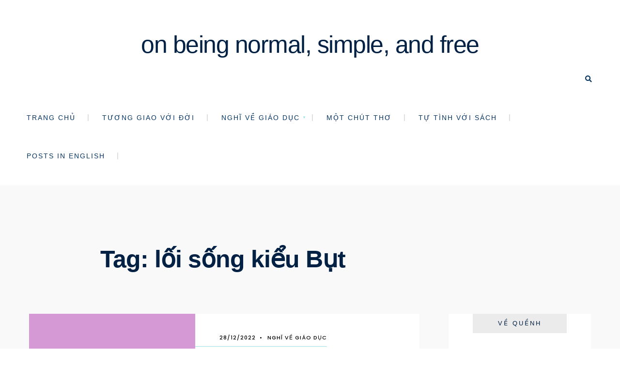

--- FILE ---
content_type: text/html; charset=UTF-8
request_url: https://donhuquenh.com/tag/loi-song-kieu-but/
body_size: 14007
content:
<!DOCTYPE html>
<html lang="en-US">
<head><meta charset="UTF-8">

<!-- Set the viewport width to device width for mobile -->
<meta name="viewport" content="width=device-width, initial-scale=1, maximum-scale=1" />

<link rel="pingback" href="https://donhuquenh.com/xmlrpc.php" />

<title>lối sống kiểu Bụt &#8211; on being normal, simple, and free</title>
<meta name='robots' content='max-image-preview:large' />
<link rel='dns-prefetch' href='//fonts.googleapis.com' />
<link rel='preconnect' href='https://fonts.gstatic.com' crossorigin />
<link rel="alternate" type="application/rss+xml" title="on being normal, simple, and free &raquo; Feed" href="https://donhuquenh.com/feed/" />
<link rel="alternate" type="application/rss+xml" title="on being normal, simple, and free &raquo; Comments Feed" href="https://donhuquenh.com/comments/feed/" />
<link rel="alternate" type="application/rss+xml" title="on being normal, simple, and free &raquo; lối sống kiểu Bụt Tag Feed" href="https://donhuquenh.com/tag/loi-song-kieu-but/feed/" />
<style id='wp-img-auto-sizes-contain-inline-css' type='text/css'>
img:is([sizes=auto i],[sizes^="auto," i]){contain-intrinsic-size:3000px 1500px}
/*# sourceURL=wp-img-auto-sizes-contain-inline-css */
</style>
<style id='wp-emoji-styles-inline-css' type='text/css'>

	img.wp-smiley, img.emoji {
		display: inline !important;
		border: none !important;
		box-shadow: none !important;
		height: 1em !important;
		width: 1em !important;
		margin: 0 0.07em !important;
		vertical-align: -0.1em !important;
		background: none !important;
		padding: 0 !important;
	}
/*# sourceURL=wp-emoji-styles-inline-css */
</style>
<style id='wp-block-library-inline-css' type='text/css'>
:root{--wp-block-synced-color:#7a00df;--wp-block-synced-color--rgb:122,0,223;--wp-bound-block-color:var(--wp-block-synced-color);--wp-editor-canvas-background:#ddd;--wp-admin-theme-color:#007cba;--wp-admin-theme-color--rgb:0,124,186;--wp-admin-theme-color-darker-10:#006ba1;--wp-admin-theme-color-darker-10--rgb:0,107,160.5;--wp-admin-theme-color-darker-20:#005a87;--wp-admin-theme-color-darker-20--rgb:0,90,135;--wp-admin-border-width-focus:2px}@media (min-resolution:192dpi){:root{--wp-admin-border-width-focus:1.5px}}.wp-element-button{cursor:pointer}:root .has-very-light-gray-background-color{background-color:#eee}:root .has-very-dark-gray-background-color{background-color:#313131}:root .has-very-light-gray-color{color:#eee}:root .has-very-dark-gray-color{color:#313131}:root .has-vivid-green-cyan-to-vivid-cyan-blue-gradient-background{background:linear-gradient(135deg,#00d084,#0693e3)}:root .has-purple-crush-gradient-background{background:linear-gradient(135deg,#34e2e4,#4721fb 50%,#ab1dfe)}:root .has-hazy-dawn-gradient-background{background:linear-gradient(135deg,#faaca8,#dad0ec)}:root .has-subdued-olive-gradient-background{background:linear-gradient(135deg,#fafae1,#67a671)}:root .has-atomic-cream-gradient-background{background:linear-gradient(135deg,#fdd79a,#004a59)}:root .has-nightshade-gradient-background{background:linear-gradient(135deg,#330968,#31cdcf)}:root .has-midnight-gradient-background{background:linear-gradient(135deg,#020381,#2874fc)}:root{--wp--preset--font-size--normal:16px;--wp--preset--font-size--huge:42px}.has-regular-font-size{font-size:1em}.has-larger-font-size{font-size:2.625em}.has-normal-font-size{font-size:var(--wp--preset--font-size--normal)}.has-huge-font-size{font-size:var(--wp--preset--font-size--huge)}.has-text-align-center{text-align:center}.has-text-align-left{text-align:left}.has-text-align-right{text-align:right}.has-fit-text{white-space:nowrap!important}#end-resizable-editor-section{display:none}.aligncenter{clear:both}.items-justified-left{justify-content:flex-start}.items-justified-center{justify-content:center}.items-justified-right{justify-content:flex-end}.items-justified-space-between{justify-content:space-between}.screen-reader-text{border:0;clip-path:inset(50%);height:1px;margin:-1px;overflow:hidden;padding:0;position:absolute;width:1px;word-wrap:normal!important}.screen-reader-text:focus{background-color:#ddd;clip-path:none;color:#444;display:block;font-size:1em;height:auto;left:5px;line-height:normal;padding:15px 23px 14px;text-decoration:none;top:5px;width:auto;z-index:100000}html :where(.has-border-color){border-style:solid}html :where([style*=border-top-color]){border-top-style:solid}html :where([style*=border-right-color]){border-right-style:solid}html :where([style*=border-bottom-color]){border-bottom-style:solid}html :where([style*=border-left-color]){border-left-style:solid}html :where([style*=border-width]){border-style:solid}html :where([style*=border-top-width]){border-top-style:solid}html :where([style*=border-right-width]){border-right-style:solid}html :where([style*=border-bottom-width]){border-bottom-style:solid}html :where([style*=border-left-width]){border-left-style:solid}html :where(img[class*=wp-image-]){height:auto;max-width:100%}:where(figure){margin:0 0 1em}html :where(.is-position-sticky){--wp-admin--admin-bar--position-offset:var(--wp-admin--admin-bar--height,0px)}@media screen and (max-width:600px){html :where(.is-position-sticky){--wp-admin--admin-bar--position-offset:0px}}

/*# sourceURL=wp-block-library-inline-css */
</style><style id='wp-block-list-inline-css' type='text/css'>
ol,ul{box-sizing:border-box}:root :where(.wp-block-list.has-background){padding:1.25em 2.375em}
/*# sourceURL=https://donhuquenh.com/wp-includes/blocks/list/style.min.css */
</style>
<style id='wp-block-paragraph-inline-css' type='text/css'>
.is-small-text{font-size:.875em}.is-regular-text{font-size:1em}.is-large-text{font-size:2.25em}.is-larger-text{font-size:3em}.has-drop-cap:not(:focus):first-letter{float:left;font-size:8.4em;font-style:normal;font-weight:100;line-height:.68;margin:.05em .1em 0 0;text-transform:uppercase}body.rtl .has-drop-cap:not(:focus):first-letter{float:none;margin-left:.1em}p.has-drop-cap.has-background{overflow:hidden}:root :where(p.has-background){padding:1.25em 2.375em}:where(p.has-text-color:not(.has-link-color)) a{color:inherit}p.has-text-align-left[style*="writing-mode:vertical-lr"],p.has-text-align-right[style*="writing-mode:vertical-rl"]{rotate:180deg}
/*# sourceURL=https://donhuquenh.com/wp-includes/blocks/paragraph/style.min.css */
</style>
<style id='global-styles-inline-css' type='text/css'>
:root{--wp--preset--aspect-ratio--square: 1;--wp--preset--aspect-ratio--4-3: 4/3;--wp--preset--aspect-ratio--3-4: 3/4;--wp--preset--aspect-ratio--3-2: 3/2;--wp--preset--aspect-ratio--2-3: 2/3;--wp--preset--aspect-ratio--16-9: 16/9;--wp--preset--aspect-ratio--9-16: 9/16;--wp--preset--color--black: #000000;--wp--preset--color--cyan-bluish-gray: #abb8c3;--wp--preset--color--white: #ffffff;--wp--preset--color--pale-pink: #f78da7;--wp--preset--color--vivid-red: #cf2e2e;--wp--preset--color--luminous-vivid-orange: #ff6900;--wp--preset--color--luminous-vivid-amber: #fcb900;--wp--preset--color--light-green-cyan: #7bdcb5;--wp--preset--color--vivid-green-cyan: #00d084;--wp--preset--color--pale-cyan-blue: #8ed1fc;--wp--preset--color--vivid-cyan-blue: #0693e3;--wp--preset--color--vivid-purple: #9b51e0;--wp--preset--gradient--vivid-cyan-blue-to-vivid-purple: linear-gradient(135deg,rgb(6,147,227) 0%,rgb(155,81,224) 100%);--wp--preset--gradient--light-green-cyan-to-vivid-green-cyan: linear-gradient(135deg,rgb(122,220,180) 0%,rgb(0,208,130) 100%);--wp--preset--gradient--luminous-vivid-amber-to-luminous-vivid-orange: linear-gradient(135deg,rgb(252,185,0) 0%,rgb(255,105,0) 100%);--wp--preset--gradient--luminous-vivid-orange-to-vivid-red: linear-gradient(135deg,rgb(255,105,0) 0%,rgb(207,46,46) 100%);--wp--preset--gradient--very-light-gray-to-cyan-bluish-gray: linear-gradient(135deg,rgb(238,238,238) 0%,rgb(169,184,195) 100%);--wp--preset--gradient--cool-to-warm-spectrum: linear-gradient(135deg,rgb(74,234,220) 0%,rgb(151,120,209) 20%,rgb(207,42,186) 40%,rgb(238,44,130) 60%,rgb(251,105,98) 80%,rgb(254,248,76) 100%);--wp--preset--gradient--blush-light-purple: linear-gradient(135deg,rgb(255,206,236) 0%,rgb(152,150,240) 100%);--wp--preset--gradient--blush-bordeaux: linear-gradient(135deg,rgb(254,205,165) 0%,rgb(254,45,45) 50%,rgb(107,0,62) 100%);--wp--preset--gradient--luminous-dusk: linear-gradient(135deg,rgb(255,203,112) 0%,rgb(199,81,192) 50%,rgb(65,88,208) 100%);--wp--preset--gradient--pale-ocean: linear-gradient(135deg,rgb(255,245,203) 0%,rgb(182,227,212) 50%,rgb(51,167,181) 100%);--wp--preset--gradient--electric-grass: linear-gradient(135deg,rgb(202,248,128) 0%,rgb(113,206,126) 100%);--wp--preset--gradient--midnight: linear-gradient(135deg,rgb(2,3,129) 0%,rgb(40,116,252) 100%);--wp--preset--font-size--small: 13px;--wp--preset--font-size--medium: 20px;--wp--preset--font-size--large: 36px;--wp--preset--font-size--x-large: 42px;--wp--preset--spacing--20: 0.44rem;--wp--preset--spacing--30: 0.67rem;--wp--preset--spacing--40: 1rem;--wp--preset--spacing--50: 1.5rem;--wp--preset--spacing--60: 2.25rem;--wp--preset--spacing--70: 3.38rem;--wp--preset--spacing--80: 5.06rem;--wp--preset--shadow--natural: 6px 6px 9px rgba(0, 0, 0, 0.2);--wp--preset--shadow--deep: 12px 12px 50px rgba(0, 0, 0, 0.4);--wp--preset--shadow--sharp: 6px 6px 0px rgba(0, 0, 0, 0.2);--wp--preset--shadow--outlined: 6px 6px 0px -3px rgb(255, 255, 255), 6px 6px rgb(0, 0, 0);--wp--preset--shadow--crisp: 6px 6px 0px rgb(0, 0, 0);}:where(.is-layout-flex){gap: 0.5em;}:where(.is-layout-grid){gap: 0.5em;}body .is-layout-flex{display: flex;}.is-layout-flex{flex-wrap: wrap;align-items: center;}.is-layout-flex > :is(*, div){margin: 0;}body .is-layout-grid{display: grid;}.is-layout-grid > :is(*, div){margin: 0;}:where(.wp-block-columns.is-layout-flex){gap: 2em;}:where(.wp-block-columns.is-layout-grid){gap: 2em;}:where(.wp-block-post-template.is-layout-flex){gap: 1.25em;}:where(.wp-block-post-template.is-layout-grid){gap: 1.25em;}.has-black-color{color: var(--wp--preset--color--black) !important;}.has-cyan-bluish-gray-color{color: var(--wp--preset--color--cyan-bluish-gray) !important;}.has-white-color{color: var(--wp--preset--color--white) !important;}.has-pale-pink-color{color: var(--wp--preset--color--pale-pink) !important;}.has-vivid-red-color{color: var(--wp--preset--color--vivid-red) !important;}.has-luminous-vivid-orange-color{color: var(--wp--preset--color--luminous-vivid-orange) !important;}.has-luminous-vivid-amber-color{color: var(--wp--preset--color--luminous-vivid-amber) !important;}.has-light-green-cyan-color{color: var(--wp--preset--color--light-green-cyan) !important;}.has-vivid-green-cyan-color{color: var(--wp--preset--color--vivid-green-cyan) !important;}.has-pale-cyan-blue-color{color: var(--wp--preset--color--pale-cyan-blue) !important;}.has-vivid-cyan-blue-color{color: var(--wp--preset--color--vivid-cyan-blue) !important;}.has-vivid-purple-color{color: var(--wp--preset--color--vivid-purple) !important;}.has-black-background-color{background-color: var(--wp--preset--color--black) !important;}.has-cyan-bluish-gray-background-color{background-color: var(--wp--preset--color--cyan-bluish-gray) !important;}.has-white-background-color{background-color: var(--wp--preset--color--white) !important;}.has-pale-pink-background-color{background-color: var(--wp--preset--color--pale-pink) !important;}.has-vivid-red-background-color{background-color: var(--wp--preset--color--vivid-red) !important;}.has-luminous-vivid-orange-background-color{background-color: var(--wp--preset--color--luminous-vivid-orange) !important;}.has-luminous-vivid-amber-background-color{background-color: var(--wp--preset--color--luminous-vivid-amber) !important;}.has-light-green-cyan-background-color{background-color: var(--wp--preset--color--light-green-cyan) !important;}.has-vivid-green-cyan-background-color{background-color: var(--wp--preset--color--vivid-green-cyan) !important;}.has-pale-cyan-blue-background-color{background-color: var(--wp--preset--color--pale-cyan-blue) !important;}.has-vivid-cyan-blue-background-color{background-color: var(--wp--preset--color--vivid-cyan-blue) !important;}.has-vivid-purple-background-color{background-color: var(--wp--preset--color--vivid-purple) !important;}.has-black-border-color{border-color: var(--wp--preset--color--black) !important;}.has-cyan-bluish-gray-border-color{border-color: var(--wp--preset--color--cyan-bluish-gray) !important;}.has-white-border-color{border-color: var(--wp--preset--color--white) !important;}.has-pale-pink-border-color{border-color: var(--wp--preset--color--pale-pink) !important;}.has-vivid-red-border-color{border-color: var(--wp--preset--color--vivid-red) !important;}.has-luminous-vivid-orange-border-color{border-color: var(--wp--preset--color--luminous-vivid-orange) !important;}.has-luminous-vivid-amber-border-color{border-color: var(--wp--preset--color--luminous-vivid-amber) !important;}.has-light-green-cyan-border-color{border-color: var(--wp--preset--color--light-green-cyan) !important;}.has-vivid-green-cyan-border-color{border-color: var(--wp--preset--color--vivid-green-cyan) !important;}.has-pale-cyan-blue-border-color{border-color: var(--wp--preset--color--pale-cyan-blue) !important;}.has-vivid-cyan-blue-border-color{border-color: var(--wp--preset--color--vivid-cyan-blue) !important;}.has-vivid-purple-border-color{border-color: var(--wp--preset--color--vivid-purple) !important;}.has-vivid-cyan-blue-to-vivid-purple-gradient-background{background: var(--wp--preset--gradient--vivid-cyan-blue-to-vivid-purple) !important;}.has-light-green-cyan-to-vivid-green-cyan-gradient-background{background: var(--wp--preset--gradient--light-green-cyan-to-vivid-green-cyan) !important;}.has-luminous-vivid-amber-to-luminous-vivid-orange-gradient-background{background: var(--wp--preset--gradient--luminous-vivid-amber-to-luminous-vivid-orange) !important;}.has-luminous-vivid-orange-to-vivid-red-gradient-background{background: var(--wp--preset--gradient--luminous-vivid-orange-to-vivid-red) !important;}.has-very-light-gray-to-cyan-bluish-gray-gradient-background{background: var(--wp--preset--gradient--very-light-gray-to-cyan-bluish-gray) !important;}.has-cool-to-warm-spectrum-gradient-background{background: var(--wp--preset--gradient--cool-to-warm-spectrum) !important;}.has-blush-light-purple-gradient-background{background: var(--wp--preset--gradient--blush-light-purple) !important;}.has-blush-bordeaux-gradient-background{background: var(--wp--preset--gradient--blush-bordeaux) !important;}.has-luminous-dusk-gradient-background{background: var(--wp--preset--gradient--luminous-dusk) !important;}.has-pale-ocean-gradient-background{background: var(--wp--preset--gradient--pale-ocean) !important;}.has-electric-grass-gradient-background{background: var(--wp--preset--gradient--electric-grass) !important;}.has-midnight-gradient-background{background: var(--wp--preset--gradient--midnight) !important;}.has-small-font-size{font-size: var(--wp--preset--font-size--small) !important;}.has-medium-font-size{font-size: var(--wp--preset--font-size--medium) !important;}.has-large-font-size{font-size: var(--wp--preset--font-size--large) !important;}.has-x-large-font-size{font-size: var(--wp--preset--font-size--x-large) !important;}
/*# sourceURL=global-styles-inline-css */
</style>

<style id='classic-theme-styles-inline-css' type='text/css'>
/*! This file is auto-generated */
.wp-block-button__link{color:#fff;background-color:#32373c;border-radius:9999px;box-shadow:none;text-decoration:none;padding:calc(.667em + 2px) calc(1.333em + 2px);font-size:1.125em}.wp-block-file__button{background:#32373c;color:#fff;text-decoration:none}
/*# sourceURL=/wp-includes/css/classic-themes.min.css */
</style>
<link rel='stylesheet' id='redux-extendify-styles-css' href='https://donhuquenh.com/wp-content/plugins/redux-framework/redux-core/assets/css/extendify-utilities.css?ver=4.4.13' type='text/css' media='all' />
<link rel='stylesheet' id='dashicons-css' href='https://donhuquenh.com/wp-includes/css/dashicons.min.css?ver=6.9' type='text/css' media='all' />
<link rel='stylesheet' id='post-views-counter-frontend-css' href='https://donhuquenh.com/wp-content/plugins/post-views-counter/css/frontend.min.css?ver=1.4.4' type='text/css' media='all' />
<link rel='stylesheet' id='somerville-style-css' href='https://donhuquenh.com/wp-content/themes/somerville/style.css?ver=6.9' type='text/css' media='all' />
<link rel='stylesheet' id='fontawesome-css' href='https://donhuquenh.com/wp-content/themes/somerville/styles/fontawesome.css?ver=6.9' type='text/css' media='all' />
<link rel='stylesheet' id='somerville-mobile-css' href='https://donhuquenh.com/wp-content/themes/somerville/style-mobile.css?ver=6.9' type='text/css' media='all' />
<link rel="preload" as="style" href="https://fonts.googleapis.com/css?family=Poppins:400,500&#038;display=swap&#038;ver=1763833313" /><link rel="stylesheet" href="https://fonts.googleapis.com/css?family=Poppins:400,500&#038;display=swap&#038;ver=1763833313" media="print" onload="this.media='all'"><noscript><link rel="stylesheet" href="https://fonts.googleapis.com/css?family=Poppins:400,500&#038;display=swap&#038;ver=1763833313" /></noscript><script type="text/javascript" src="https://donhuquenh.com/wp-includes/js/jquery/jquery.min.js?ver=3.7.1" id="jquery-core-js"></script>
<script type="text/javascript" src="https://donhuquenh.com/wp-includes/js/jquery/jquery-migrate.min.js?ver=3.4.1" id="jquery-migrate-js"></script>
<link rel="https://api.w.org/" href="https://donhuquenh.com/wp-json/" /><link rel="alternate" title="JSON" type="application/json" href="https://donhuquenh.com/wp-json/wp/v2/tags/40" /><link rel="EditURI" type="application/rsd+xml" title="RSD" href="https://donhuquenh.com/xmlrpc.php?rsd" />
<meta name="generator" content="WordPress 6.9" />
<meta name="generator" content="Redux 4.4.13" /><!-- Global site tag (gtag.js) - Google Analytics -->
<script async src="https://www.googletagmanager.com/gtag/js?id=G-221H86GJRN"></script>
<script>
  window.dataLayer = window.dataLayer || [];
  function gtag(){dataLayer.push(arguments);}
  gtag('js', new Date());

  gtag('config', 'G-221H86GJRN');
</script>
<style type="text/css">.recentcomments a{display:inline !important;padding:0 !important;margin:0 !important;}</style><style type="text/css" id="custom-background-css">
body.custom-background { background-image: url("https://donhuquenh.com/wp-content/uploads/2021/07/Bếp-nhà-bà-ngoại-scaled.jpg"); background-position: left bottom; background-size: contain; background-repeat: no-repeat; background-attachment: fixed; }
</style>
	<style id="themnific_redux-dynamic-css" title="dynamic-css" class="redux-options-output">.wrapper{padding-right:0px;padding-bottom:70px;padding-left:0px;}body,input,button,textarea{font-family:Arial, Helvetica, sans-serif;font-weight:400;font-style:normal;color:#000b16;font-size:20px;}.wrapper_inn,.postbar{background-color:#f9f9f9;}.wrapper{background-color:#fff;}.ghost,.item_inn,.sidebar_item,#comments .navigation a,a.page-numbers,.page-link a span,.post-pagination>p a{background-color:#fff;}a:not(.wp-block-button__link){color:#002044;}a:not(.wp-block-button__link):hover{color:#ff7760;}a:not(.wp-block-button__link):active{color:#000;}.entry p a,.header_text a{color:#ff7760;}.entry p a,.header_text a{border-color:#ff7760;}.entry p a:hover,.header_text a:hover{background-color:#9de2ea;}.p-border,.sidebar_item li,.sidebar_item ul.menu li,.meta,.tagcloud a,.page-numbers,input,textarea,select,.page-link span,.post-pagination>p a{border-color:#eaeaea;}#sidebar,.post-pagination span{color:#053463;}.widgetable a{color:#002044;}#header{background-color:#fff;}.nav>li>a,.header_search a{font-family:Arial, Helvetica, sans-serif;font-weight:normal;font-style:normal;color:#053463;font-size:14px;}#header h1 a{color:#002044;}li.current-menu-item>a,.nav>li>a:hover,#titles a:hover,#header ul.social-menu a:hover{color:#ff7760;}.nav li ul{background-color:#ff7760;}.nav>li>ul:after{border-bottom-color:#ff7760;}.nav ul li>a,.nav ul li>a:hover{font-family:Poppins;font-weight:400;font-style:normal;color:#fff;font-size:13px;}.nav>li.special>a{background-color:#9de2ea;}.nav a i,.menu-item-has-children>a::after{color:#9de2ea;}.nav>li.special>a,.nav .special a i{color:#053463;}#titles{width:700px;}#titles,.header_fix{margin-top:60px;margin-bottom:10px;}#main-nav>li,.header_search{padding-top:5px;padding-bottom:30px;}#footer,#footer .searchform input.s{background-color:#fff;}#footer,#footer a,#footer h2,#footer h3,#footer .meta,#footer .meta a,#footer .searchform input.s{color:#002044;}#footer a:hover{color:#ff7760;}#footer,#footer .sidebar_item li,#copyright,#footer .tagcloud a,#footer .tp_recent_tweets ul li,#footer .p-border,#footer .searchform input.s,#footer input,.footer-icons ul.social-menu a{border-color:#efefef;}#header h1{font-family:Arial, Helvetica, sans-serif;font-weight:400;font-style:normal;color:#002044;font-size:50px;}h1.entry-title,h2 .maintitle{font-family:Arial, Helvetica, sans-serif;font-weight:700;font-style:normal;color:#002044;font-size:50px;}.item.mag1_post h2,.item.mag3_post h2,.item.mag4_post h2{font-family:Arial, Helvetica, sans-serif;font-weight:700;font-style:normal;color:#002044;font-size:28px;}.item h2,.item h3,.format-quote p.teaser{font-family:Arial, Helvetica, sans-serif;font-weight:700;font-style:normal;color:#002044;font-size:22px;}.show-menu,.tptn_posts_widget li::before,.tab-post h4,.tptn_title,.submit,.nav-previous a,.post-pagination,.mc4wp-form input,.woocommerce #respond input#submit, .woocommerce a.button,.woocommerce button.button, .woocommerce input.button,.tmnf_events_widget a,.post-nav-text{font-family:Arial, Helvetica, sans-serif;font-weight:normal;font-style:normal;color:#002044;font-size:14px;}h1{font-family:Arial, Helvetica, sans-serif;font-weight:normal;font-style:normal;color:#002044;font-size:42px;}h2{font-family:Arial, Helvetica, sans-serif;font-weight:normal;font-style:normal;color:#002044;font-size:32px;}h3{font-family:Arial, Helvetica, sans-serif;font-weight:normal;font-style:normal;color:#002044;font-size:26px;}h4,h3#reply-title,.entry blockquote{font-family:Arial, Helvetica, sans-serif;font-weight:normal;font-style:normal;color:#002044;font-size:20px;}h5,h6,cite,ul.social-menu a span,h2.block_title,a.mainbutton{font-family:Arial, Helvetica, sans-serif;font-weight:normal;font-style:normal;color:#002044;font-size:17px;}.meta,.meta a,.tptn_date{font-family:Poppins;line-height:18px;font-weight:500;font-style:normal;color:#000;font-size:11px;}a.searchSubmit,.sticky:after,.ribbon,.post_pagination_inn,h2.block_title,.format-quote .item_inn,.woocommerce #respond input#submit,.woocommerce a.button,.woocommerce button.button.alt,.woocommerce button.button,.woocommerce a.button.alt.checkout-button,input#place_order,.woocommerce input.button,#respond #submit,li.current a,.page-numbers.current,a.mainbutton,#submit,#comments .navigation a,.contact-form .submit,.wpcf7-submit,.meta_deko:after{background-color:#9de2ea;}input.button,button.submit,.dekoline span,.entry blockquote,h4.dekoline,h3#reply-title{border-color:#9de2ea;}a.searchSubmit,.sticky:after,.ribbon,.ribbon a,.ribbon p,#footer .ribbon,h2.block_title,.woocommerce #respond input#submit,.woocommerce a.button,.woocommerce button.button.alt, .woocommerce button.button,.woocommerce a.button.alt.checkout-button,input#place_order,.woocommerce input.button,#respond #submit,.tmnf_icon,a.mainbutton,#submit,#comments .navigation a,.tagssingle a,.wpcf7-submit,.mc4wp-form input[type="submit"],.page-numbers.current,.owl-nav>div,.meta_more a,.format-quote .item_inn p,.format-quote .item_inn a,.post_pagination_inn a{color:#053463;}a.searchSubmit:hover,.ribbon:hover,a.mainbutton:hover,.meta_more a:hover,.entry a.ribbon:hover,.woocommerce #respond input#submit:hover, .woocommerce a.button:hover, .woocommerce button.button:hover, .woocommerce input.button:hover,.nav>li.special>a:hover{background-color:#ff7760;}input.button:hover,button.submit:hover{border-color:#ff7760;}.ribbon:hover,.ribbon:hover a,.ribbon a:hover,.meta_more a:hover,.entry a.ribbon:hover,a.mainbutton:hover,.woocommerce #respond input#submit:hover, .woocommerce a.button:hover, .woocommerce button.button:hover, .woocommerce input.button:hover,#header li.special>a:hover{color:#fff;}</style>
<link rel='stylesheet' id='yasrcss-css' href='https://donhuquenh.com/wp-content/plugins/yet-another-stars-rating/includes/css/yasr.css?ver=3.4.9' type='text/css' media='all' />
<style id='yasrcss-inline-css' type='text/css'>

            .yasr-star-rating {
                background-image: url('https://donhuquenh.com/wp-content/plugins/yet-another-stars-rating/includes/img/star_2.svg');
            }
            .yasr-star-rating .yasr-star-value {
                background: url('https://donhuquenh.com/wp-content/plugins/yet-another-stars-rating/includes/img/star_3.svg') ;
            }

            .yasr-star-rating {
                background-image: url('https://donhuquenh.com/wp-content/plugins/yet-another-stars-rating/includes/img/star_2.svg');
            }
            .yasr-star-rating .yasr-star-value {
                background: url('https://donhuquenh.com/wp-content/plugins/yet-another-stars-rating/includes/img/star_3.svg') ;
            }

            .yasr-star-rating {
                background-image: url('https://donhuquenh.com/wp-content/plugins/yet-another-stars-rating/includes/img/star_2.svg');
            }
            .yasr-star-rating .yasr-star-value {
                background: url('https://donhuquenh.com/wp-content/plugins/yet-another-stars-rating/includes/img/star_3.svg') ;
            }

            .yasr-star-rating {
                background-image: url('https://donhuquenh.com/wp-content/plugins/yet-another-stars-rating/includes/img/star_2.svg');
            }
            .yasr-star-rating .yasr-star-value {
                background: url('https://donhuquenh.com/wp-content/plugins/yet-another-stars-rating/includes/img/star_3.svg') ;
            }

            .yasr-star-rating {
                background-image: url('https://donhuquenh.com/wp-content/plugins/yet-another-stars-rating/includes/img/star_2.svg');
            }
            .yasr-star-rating .yasr-star-value {
                background: url('https://donhuquenh.com/wp-content/plugins/yet-another-stars-rating/includes/img/star_3.svg') ;
            }

            .yasr-star-rating {
                background-image: url('https://donhuquenh.com/wp-content/plugins/yet-another-stars-rating/includes/img/star_2.svg');
            }
            .yasr-star-rating .yasr-star-value {
                background: url('https://donhuquenh.com/wp-content/plugins/yet-another-stars-rating/includes/img/star_3.svg') ;
            }

            .yasr-star-rating {
                background-image: url('https://donhuquenh.com/wp-content/plugins/yet-another-stars-rating/includes/img/star_2.svg');
            }
            .yasr-star-rating .yasr-star-value {
                background: url('https://donhuquenh.com/wp-content/plugins/yet-another-stars-rating/includes/img/star_3.svg') ;
            }

            .yasr-star-rating {
                background-image: url('https://donhuquenh.com/wp-content/plugins/yet-another-stars-rating/includes/img/star_2.svg');
            }
            .yasr-star-rating .yasr-star-value {
                background: url('https://donhuquenh.com/wp-content/plugins/yet-another-stars-rating/includes/img/star_3.svg') ;
            }
/*# sourceURL=yasrcss-inline-css */
</style>
</head>

     
<body class="archive tag tag-loi-song-kieu-but tag-40 custom-background wp-theme-somerville">

<div class="wrapper upper tmnf-sidebar-active ">
<div class="wrapper_inn">
   
    <div id="header" itemscope itemtype="http://schema.org/WPHeader">
        
        <div class="container_vis">
        
    		<div class="clearfix"></div>
            
            <div id="titles" class="tranz2">
                
                                        
                        <h1><a href="https://donhuquenh.com/">on being normal, simple, and free</a></h1>
                            
                                
            </div><!-- end #titles  -->
            
            <label for="show-menu" class="show-menu ribbon"><i class="fas fa-bars"></i> Menu</label>
			<input type="checkbox" id="show-menu" role="button">
            
            <nav id="navigation" itemscope itemtype="http://schema.org/SiteNavigationElement"> 
            
            	<div class="header_search">
                
                	<a class="searchOpen header_searchOpen uppercase" href="#" ><i class="fas fa-search"></i></a>
                    
                    			            <ul class="social-menu tranz">
            
                        
                        
                        
                        
                        
                        
                        
                        
                        
                        
                        
                        
                        
                        
                        
                        
                        
                        
                        
                        
                        
                        
                        
            </ul>  
                
                </div>
            
                <ul id="main-nav" class="nav"><li id="menu-item-5167" class="menu-item menu-item-type-post_type menu-item-object-page menu-item-5167"><a href="https://donhuquenh.com/home/">Trang chủ</a></li>
<li id="menu-item-5159" class="menu-item menu-item-type-taxonomy menu-item-object-category menu-item-5159"><a href="https://donhuquenh.com/category/tuong-giao-voi-doi/">Tương giao với đời</a></li>
<li id="menu-item-5162" class="menu-item menu-item-type-taxonomy menu-item-object-category menu-item-has-children menu-item-5162"><a href="https://donhuquenh.com/category/nghi-ve-giao-duc/">Nghĩ về giáo dục</a>
<ul class="sub-menu">
	<li id="menu-item-5161" class="menu-item menu-item-type-taxonomy menu-item-object-category menu-item-5161"><a href="https://donhuquenh.com/category/chuyen-leu-giao/">Chuyện lều giáo</a></li>
	<li id="menu-item-5165" class="menu-item menu-item-type-taxonomy menu-item-object-category menu-item-5165"><a href="https://donhuquenh.com/category/nghi-ve-giao-duc/">Trường, thầy, trò</a></li>
</ul>
</li>
<li id="menu-item-5160" class="menu-item menu-item-type-taxonomy menu-item-object-category menu-item-5160"><a href="https://donhuquenh.com/category/mot-chut-tho/">Một chút thơ</a></li>
<li id="menu-item-5164" class="menu-item menu-item-type-taxonomy menu-item-object-category menu-item-5164"><a href="https://donhuquenh.com/category/tu-tinh-voi-sach/">Tự tình với sách</a></li>
<li id="menu-item-5578" class="menu-item menu-item-type-taxonomy menu-item-object-category menu-item-5578"><a href="https://donhuquenh.com/category/english/">Posts in English</a></li>
</ul>                
            </nav>
       
       </div><!-- end .container  -->
            
       <div class="clearfix"></div>
    
    
        <div id="curtain" class="tranz">
            
            <form class="searchform" method="get" action="https://donhuquenh.com/">
<input type="text" name="s" class="s rad p-border" size="30" value="Search..." onfocus="if (this.value = '') {this.value = '';}" onblur="if (this.value == '') {this.value = 'Search...';}" />
<button class='searchSubmit ribbon' ><i class="fas fa-search"></i></button>
</form>            
            <a class='curtainclose rad' href="#" ><i class="fa fa-times"></i></a>
            
        </div>
            
    </div><!-- end #header  -->


<div class="p-border">	

<div class="site-title container">

	<div class="header_text cntr">

		<h2><span class="maintitle cntr">Tag: <span>lối sống kiểu Bụt</span></span></h2>    
    </div>
    
</div>
    


<div id="core">
    
    <div class="container container_alt layout_mag_3">
      
        <div id="content" class="eightcol first">
                
        	<div class="mag_block mag_block_3">
              
				                                        
                            	<div class="item mag3_post ghost tranz post-5604 post type-post status-publish format-standard has-post-thumbnail hentry category-nghi-ve-giao-duc tag-learn tag-loi-song-kieu-but tag-study">               	
			
				            
                    <div class="entryhead">
                        
                                            
                        <div class="icon-rating tranz"></div>
                        
                        <div class="imgwrap">
                            
                            <a href="https://donhuquenh.com/learn-study-va-lien-he-voi-dao-phat/">
                                <img width="437" height="400" src="https://donhuquenh.com/wp-content/uploads/2022/12/1-1-437x400.png" class="standard grayscale grayscale-fade wp-post-image" alt="" decoding="async" fetchpriority="high" />                            </a>
                    
                        </div>
                    
                    </div><!-- end .entryhead -->
                    
                    
    
            	<div class="item_inn tranz p-border">
                
                	   
	<p class="meta meta_deko ">
		<span class="post-date">28/12/2022<span class="divider">&bull;</span></span>
        <span class="categs"><a href="https://donhuquenh.com/category/nghi-ve-giao-duc/" rel="category tag">Nghĩ về giáo dục</a></span>
    </p>
					
                    <div class="clearfix"></div>
                
                	<h2 class="posttitle"><a class="link link--forsure" href="https://donhuquenh.com/learn-study-va-lien-he-voi-dao-phat/">#26 Learn, study, và liên hệ với Đạo Phật</a></h2>
                    
                    <p class="teaser">Trong một bài viết trước đây 1 mình có đề cập tới sự khác biệt<span class="helip">...</span></p>
                     
                
                </div><!-- end .item_inn -->
        
            </div>          	<div class="item mag3_post ghost tranz post-5239 post type-post status-publish format-standard has-post-thumbnail hentry category-tuong-giao-voi-doi tag-loi-song-kieu-but">               	
			
				            
                    <div class="entryhead">
                        
                                            
                        <div class="icon-rating tranz"></div>
                        
                        <div class="imgwrap">
                            
                            <a href="https://donhuquenh.com/thuc-tap-chanh-ngu/">
                                <img width="437" height="400" src="https://donhuquenh.com/wp-content/uploads/2021/07/IMG_5305-2-437x400.jpg" class="standard grayscale grayscale-fade wp-post-image" alt="" decoding="async" />                            </a>
                    
                        </div>
                    
                    </div><!-- end .entryhead -->
                    
                    
    
            	<div class="item_inn tranz p-border">
                
                	   
	<p class="meta meta_deko ">
		<span class="post-date">13/07/2021<span class="divider">&bull;</span></span>
        <span class="categs"><a href="https://donhuquenh.com/category/tuong-giao-voi-doi/" rel="category tag">Tương giao với đời</a></span>
    </p>
					
                    <div class="clearfix"></div>
                
                	<h2 class="posttitle"><a class="link link--forsure" href="https://donhuquenh.com/thuc-tap-chanh-ngu/">Thực tập chánh ngữ</a></h2>
                    
                    <p class="teaser">1. Thực tập chánh ngữ là thực tập bỏ đi cái tham vọng (tôi) đúng<span class="helip">...</span></p>
                     
                
                </div><!-- end .item_inn -->
        
            </div>          	<div class="item mag3_post ghost tranz post-806 post type-post status-publish format-standard has-post-thumbnail hentry category-tuong-giao-voi-doi tag-loi-song-kieu-but tag-tinh-yeu">               	
			
				            
                    <div class="entryhead">
                        
                                            
                        <div class="icon-rating tranz"></div>
                        
                        <div class="imgwrap">
                            
                            <a href="https://donhuquenh.com/can-co-nhieu-hon-mot-nguoi-yeu/">
                                <img width="437" height="400" src="https://donhuquenh.com/wp-content/uploads/2021/06/Screen-Shot-2021-07-08-at-10.25.13-PM-437x400.png" class="standard grayscale grayscale-fade wp-post-image" alt="" decoding="async" />                            </a>
                    
                        </div>
                    
                    </div><!-- end .entryhead -->
                    
                    
    
            	<div class="item_inn tranz p-border">
                
                	   
	<p class="meta meta_deko ">
		<span class="post-date">26/06/2021<span class="divider">&bull;</span></span>
        <span class="categs"><a href="https://donhuquenh.com/category/tuong-giao-voi-doi/" rel="category tag">Tương giao với đời</a></span>
    </p>
					
                    <div class="clearfix"></div>
                
                	<h2 class="posttitle"><a class="link link--forsure" href="https://donhuquenh.com/can-co-nhieu-hon-mot-nguoi-yeu/">Cần có nhiều hơn một người yêu</a></h2>
                    
                    <p class="teaser">Tháng 7 năm ngoái là một thời điểm hết sức vất vả với tôi bởi có<span class="helip">...</span></p>
                     
                
                </div><!-- end .item_inn -->
        
            </div>          	<div class="item mag3_post ghost tranz post-802 post type-post status-publish format-standard has-post-thumbnail hentry category-mot-chut-tho category-english tag-loi-song-kieu-but tag-tinh-yeu">               	
			
				            
                    <div class="entryhead">
                        
                                            
                        <div class="icon-rating tranz"></div>
                        
                        <div class="imgwrap">
                            
                            <a href="https://donhuquenh.com/hay-de-minh-thuong-em-please-let-me-love-you/">
                                <img width="437" height="400" src="https://donhuquenh.com/wp-content/uploads/2021/05/IMG_5447-437x400.jpg" class="standard grayscale grayscale-fade wp-post-image" alt="" decoding="async" loading="lazy" />                            </a>
                    
                        </div>
                    
                    </div><!-- end .entryhead -->
                    
                    
    
            	<div class="item_inn tranz p-border">
                
                	   
	<p class="meta meta_deko ">
		<span class="post-date">28/05/2021<span class="divider">&bull;</span></span>
        <span class="categs"><a href="https://donhuquenh.com/category/mot-chut-tho/" rel="category tag">Một chút thơ</a>, <a href="https://donhuquenh.com/category/english/" rel="category tag">Posts in English</a></span>
    </p>
					
                    <div class="clearfix"></div>
                
                	<h2 class="posttitle"><a class="link link--forsure" href="https://donhuquenh.com/hay-de-minh-thuong-em-please-let-me-love-you/">Hãy để mình thương em/Please  let  me love you</a></h2>
                    
                    <p class="teaser">Mình không thích tiếng Anhtừ vựng mình ẻo quáchẳng cảm được gì<span class="helip">...</span></p>
                     
                
                </div><!-- end .item_inn -->
        
            </div>          	<div class="item mag3_post ghost tranz post-770 post type-post status-publish format-standard has-post-thumbnail hentry category-tuong-giao-voi-doi tag-loi-song-kieu-but">               	
			
				            
                    <div class="entryhead">
                        
                                            
                        <div class="icon-rating tranz"></div>
                        
                        <div class="imgwrap">
                            
                            <a href="https://donhuquenh.com/tu-2/">
                                <img width="437" height="400" src="https://donhuquenh.com/wp-content/uploads/2021/03/IMG_5566-437x400.jpg" class="standard grayscale grayscale-fade wp-post-image" alt="" decoding="async" loading="lazy" />                            </a>
                    
                        </div>
                    
                    </div><!-- end .entryhead -->
                    
                    
    
            	<div class="item_inn tranz p-border">
                
                	   
	<p class="meta meta_deko ">
		<span class="post-date">23/03/2021<span class="divider">&bull;</span></span>
        <span class="categs"><a href="https://donhuquenh.com/category/tuong-giao-voi-doi/" rel="category tag">Tương giao với đời</a></span>
    </p>
					
                    <div class="clearfix"></div>
                
                	<h2 class="posttitle"><a class="link link--forsure" href="https://donhuquenh.com/tu-2/">Tu (1)</a></h2>
                    
                    <p class="teaser">Hành trình tu không phải là để “sung sướng”, “hết khổ” mà là<span class="helip">...</span></p>
                     
                
                </div><!-- end .item_inn -->
        
            </div>          	<div class="item mag3_post ghost tranz post-751 post type-post status-publish format-standard has-post-thumbnail hentry category-tuong-giao-voi-doi tag-loi-song-kieu-but">               	
			
				            
                    <div class="entryhead">
                        
                                            
                        <div class="icon-rating tranz"></div>
                        
                        <div class="imgwrap">
                            
                            <a href="https://donhuquenh.com/ve-nhung-cot-moc-trong-doi/">
                                <img width="437" height="400" src="https://donhuquenh.com/wp-content/uploads/2021/03/Rima-437x400.jpeg" class="standard grayscale grayscale-fade wp-post-image" alt="" decoding="async" loading="lazy" />                            </a>
                    
                        </div>
                    
                    </div><!-- end .entryhead -->
                    
                    
    
            	<div class="item_inn tranz p-border">
                
                	   
	<p class="meta meta_deko ">
		<span class="post-date">05/03/2021<span class="divider">&bull;</span></span>
        <span class="categs"><a href="https://donhuquenh.com/category/tuong-giao-voi-doi/" rel="category tag">Tương giao với đời</a></span>
    </p>
					
                    <div class="clearfix"></div>
                
                	<h2 class="posttitle"><a class="link link--forsure" href="https://donhuquenh.com/ve-nhung-cot-moc-trong-doi/">Về những cột mốc trong đời</a></h2>
                    
                    <p class="teaser">Hôm qua ngồi cà kê với cô bạn Waffle Cháy, bạn trải lòng là dạo này<span class="helip">...</span></p>
                     
                
                </div><!-- end .item_inn -->
        
            </div>          	<div class="item mag3_post ghost tranz post-739 post type-post status-publish format-standard has-post-thumbnail hentry category-tuong-giao-voi-doi tag-loi-song-kieu-but tag-tinh-yeu">               	
			
				            
                    <div class="entryhead">
                        
                                            
                        <div class="icon-rating tranz"></div>
                        
                        <div class="imgwrap">
                            
                            <a href="https://donhuquenh.com/hay-cu-tinh-tao-ma-yeu-di/">
                                <img width="437" height="400" src="https://donhuquenh.com/wp-content/uploads/2021/03/img_4559-1-e1625758791347-437x400.jpeg" class="standard grayscale grayscale-fade wp-post-image" alt="" decoding="async" loading="lazy" />                            </a>
                    
                        </div>
                    
                    </div><!-- end .entryhead -->
                    
                    
    
            	<div class="item_inn tranz p-border">
                
                	   
	<p class="meta meta_deko ">
		<span class="post-date">01/03/2021<span class="divider">&bull;</span></span>
        <span class="categs"><a href="https://donhuquenh.com/category/tuong-giao-voi-doi/" rel="category tag">Tương giao với đời</a></span>
    </p>
					
                    <div class="clearfix"></div>
                
                	<h2 class="posttitle"><a class="link link--forsure" href="https://donhuquenh.com/hay-cu-tinh-tao-ma-yeu-di/">Hãy cứ tỉnh táo mà yêu đi…</a></h2>
                    
                    <p class="teaser">Lưu ý: “Tình yêu” với tôi là một khái niệm rộng rãi do vậy trong<span class="helip">...</span></p>
                     
                
                </div><!-- end .item_inn -->
        
            </div>          	<div class="item mag3_post ghost tranz post-574 post type-post status-publish format-standard has-post-thumbnail hentry category-tuong-giao-voi-doi tag-loi-song-kieu-but">               	
			
				            
                    <div class="entryhead">
                        
                                            
                        <div class="icon-rating tranz"></div>
                        
                        <div class="imgwrap">
                            
                            <a href="https://donhuquenh.com/may-long-dung-cam-khi-tu-dao-but/">
                                <img width="437" height="400" src="https://donhuquenh.com/wp-content/uploads/2020/08/Screen-Shot-2021-08-07-at-4.42.09-PM-437x400.png" class="standard grayscale grayscale-fade wp-post-image" alt="" decoding="async" loading="lazy" />                            </a>
                    
                        </div>
                    
                    </div><!-- end .entryhead -->
                    
                    
    
            	<div class="item_inn tranz p-border">
                
                	   
	<p class="meta meta_deko ">
		<span class="post-date">24/08/2020<span class="divider">&bull;</span></span>
        <span class="categs"><a href="https://donhuquenh.com/category/tuong-giao-voi-doi/" rel="category tag">Tương giao với đời</a></span>
    </p>
					
                    <div class="clearfix"></div>
                
                	<h2 class="posttitle"><a class="link link--forsure" href="https://donhuquenh.com/may-long-dung-cam-khi-tu-dao-but/">Mấy lòng dũng cảm khi tu đạo Bụt</a></h2>
                    
                    <p class="teaser">Hà Nội, ngày 24.08.2020 Dear Quyết thối,&nbsp; Tu tập là một hành trình<span class="helip">...</span></p>
                     
                
                </div><!-- end .item_inn -->
        
            </div><!-- end post -->
                  
                  <div class="clearfix"></div>
                      
              </div><!-- end latest posts section-->
                
                <div class="clearfix"></div>
    
                        <div class="pagination"></div>
    
                                       
        
            </div><!-- end #content -->
            
            	<div id="sidebar"  class="fourcol woocommerce p-border">
    
    	        
            <div class="widgetable p-border">
    
                <div class="sidebar_item"><h2 class="widget"><span>Về Quềnh</span></h2>			<div class="textwidget"><p><img loading="lazy" decoding="async" class="alignnone wp-image-5676 size-medium" src="https://donhuquenh.com/wp-content/uploads/2024/01/IMG_0130-300x225.jpg" alt="" width="300" height="225" srcset="https://donhuquenh.com/wp-content/uploads/2024/01/IMG_0130-300x225.jpg 300w, https://donhuquenh.com/wp-content/uploads/2024/01/IMG_0130-1024x768.jpg 1024w, https://donhuquenh.com/wp-content/uploads/2024/01/IMG_0130-768x576.jpg 768w, https://donhuquenh.com/wp-content/uploads/2024/01/IMG_0130-1536x1152.jpg 1536w, https://donhuquenh.com/wp-content/uploads/2024/01/IMG_0130-2048x1536.jpg 2048w, https://donhuquenh.com/wp-content/uploads/2024/01/IMG_0130-437x328.jpg 437w" sizes="auto, (max-width: 300px) 100vw, 300px" /></p>
<p><em>Một kẻ bộ hành, một độc giả, và một người tập viết.<br />
</em><em>A patient walker, a passionate reader, and an un-easy student of (academic) writing.</em></p>
<p>Liên hệ/Contact: <a href="https://www.facebook.com/nghivetruongthaytro">Facebook</a></p>
</div>
		</div><div class="sidebar_item"><h2 class="widget"><span>Theo dõi bài viết mới</span></h2><script>(function() {
	window.mc4wp = window.mc4wp || {
		listeners: [],
		forms: {
			on: function(evt, cb) {
				window.mc4wp.listeners.push(
					{
						event   : evt,
						callback: cb
					}
				);
			}
		}
	}
})();
</script><!-- Mailchimp for WordPress v4.9.11 - https://wordpress.org/plugins/mailchimp-for-wp/ --><form id="mc4wp-form-1" class="mc4wp-form mc4wp-form-5198" method="post" data-id="5198" data-name="Theo dõi bài viết mới" ><div class="mc4wp-form-fields"><p>
    <label>Địa chỉ email: </label>
    <input type="email" name="EMAIL" required="">
</p>


<p>
	<input type="submit" value="Gửi" />
</p></div><label style="display: none !important;">Leave this field empty if you're human: <input type="text" name="_mc4wp_honeypot" value="" tabindex="-1" autocomplete="off" /></label><input type="hidden" name="_mc4wp_timestamp" value="1769216336" /><input type="hidden" name="_mc4wp_form_id" value="5198" /><input type="hidden" name="_mc4wp_form_element_id" value="mc4wp-form-1" /><div class="mc4wp-response"></div></form><!-- / Mailchimp for WordPress Plugin --></div>
		<div class="sidebar_item">
		<h2 class="widget"><span>Recent Posts</span></h2>
		<ul>
											<li>
					<a href="https://donhuquenh.com/cay-khe-qua-loi-ke-nguoi-anh/">Cây khế (qua lời kể người anh)</a>
											<span class="post-date">09/01/2026</span>
									</li>
											<li>
					<a href="https://donhuquenh.com/nhung-nguoi-lam-doi-tuoi/">Những người làm đời tươi</a>
											<span class="post-date">06/12/2025</span>
									</li>
											<li>
					<a href="https://donhuquenh.com/het-so-nuoc/">Hết sợ nước!</a>
											<span class="post-date">25/11/2025</span>
									</li>
											<li>
					<a href="https://donhuquenh.com/thoi-20-the-20/">Thời 20, thế 20</a>
											<span class="post-date">18/11/2025</span>
									</li>
											<li>
					<a href="https://donhuquenh.com/em-mong-chi-thanh-thoi/">Em mong chị thảnh thơi</a>
											<span class="post-date">18/11/2025</span>
									</li>
											<li>
					<a href="https://donhuquenh.com/nhom-lua/">Nhóm lửa</a>
											<span class="post-date">18/11/2025</span>
									</li>
											<li>
					<a href="https://donhuquenh.com/ma-sao-lam-luc-duoi-uoi-khong-bang/">Mà sao lắm lúc đười ươi không bằng</a>
											<span class="post-date">07/08/2025</span>
									</li>
											<li>
					<a href="https://donhuquenh.com/mong-troi-hoa-nghiep-xa-gan/">Mong trời hoá nghiệp xa gần</a>
											<span class="post-date">30/07/2025</span>
									</li>
											<li>
					<a href="https://donhuquenh.com/mot-ngay-dau-he/">Một ngày đầu hè</a>
											<span class="post-date">12/05/2025</span>
									</li>
											<li>
					<a href="https://donhuquenh.com/se-lam-tho-cat-toc-would-be-a-barber-zal-een-knapper-zijn/">Sẽ làm thợ cắt tóc/ Would be a hairdresser/ Zal een kapper zijn</a>
											<span class="post-date">05/03/2025</span>
									</li>
					</ul>

		</div><div class="sidebar_item"><h2 class="widget"><span>Categories</span></h2>
			<ul>
					<li class="cat-item cat-item-31"><a href="https://donhuquenh.com/category/chuyen-leu-giao/">Chuyện lều giáo</a> <span class="cat_nr ribbon">12</span>
</li>
	<li class="cat-item cat-item-30"><a href="https://donhuquenh.com/category/mot-chut-tho/">Một chút thơ</a> <span class="cat_nr ribbon">40</span>
</li>
	<li class="cat-item cat-item-32"><a href="https://donhuquenh.com/category/nghi-ve-giao-duc/">Nghĩ về giáo dục</a> <span class="cat_nr ribbon">38</span>
</li>
	<li class="cat-item cat-item-68"><a href="https://donhuquenh.com/category/english/">Posts in English</a> <span class="cat_nr ribbon">9</span>
</li>
	<li class="cat-item cat-item-35"><a href="https://donhuquenh.com/category/tu-tinh-voi-sach/">Tự tình với&#8230; sách</a> <span class="cat_nr ribbon">10</span>
</li>
	<li class="cat-item cat-item-29"><a href="https://donhuquenh.com/category/tuong-giao-voi-doi/">Tương giao với đời</a> <span class="cat_nr ribbon">83</span>
</li>
			</ul>

			</div><div class="sidebar_item"><h2 class="widget"><span>Tags</span></h2><div class="tagcloud"><a href="https://donhuquenh.com/tag/buong-bo/" class="tag-cloud-link tag-link-59 tag-link-position-1" style="font-size: 8pt;" aria-label="buông bỏ (1 item)">buông bỏ</a>
<a href="https://donhuquenh.com/tag/ban-be/" class="tag-cloud-link tag-link-67 tag-link-position-2" style="font-size: 8pt;" aria-label="bạn bè (1 item)">bạn bè</a>
<a href="https://donhuquenh.com/tag/chuyen-hoa/" class="tag-cloud-link tag-link-56 tag-link-position-3" style="font-size: 14pt;" aria-label="chuyển hoá (3 items)">chuyển hoá</a>
<a href="https://donhuquenh.com/tag/chanh-niem/" class="tag-cloud-link tag-link-60 tag-link-position-4" style="font-size: 8pt;" aria-label="chánh niệm (1 item)">chánh niệm</a>
<a href="https://donhuquenh.com/tag/co-the-linh-thieng/" class="tag-cloud-link tag-link-54 tag-link-position-5" style="font-size: 8pt;" aria-label="cơ thể linh thiêng (1 item)">cơ thể linh thiêng</a>
<a href="https://donhuquenh.com/tag/giac-ngo/" class="tag-cloud-link tag-link-65 tag-link-position-6" style="font-size: 8pt;" aria-label="giác ngộ (1 item)">giác ngộ</a>
<a href="https://donhuquenh.com/tag/giao-duc/" class="tag-cloud-link tag-link-47 tag-link-position-7" style="font-size: 22pt;" aria-label="giáo dục (9 items)">giáo dục</a>
<a href="https://donhuquenh.com/tag/giay-phut-hien-tai/" class="tag-cloud-link tag-link-48 tag-link-position-8" style="font-size: 8pt;" aria-label="giây phút hiện tại (1 item)">giây phút hiện tại</a>
<a href="https://donhuquenh.com/tag/hieu-va-thuong/" class="tag-cloud-link tag-link-53 tag-link-position-9" style="font-size: 14pt;" aria-label="hiểu và thương (3 items)">hiểu và thương</a>
<a href="https://donhuquenh.com/tag/learn/" class="tag-cloud-link tag-link-63 tag-link-position-10" style="font-size: 14pt;" aria-label="learn (3 items)">learn</a>
<a href="https://donhuquenh.com/tag/loi-song-kieu-but/" class="tag-cloud-link tag-link-40 tag-link-position-11" style="font-size: 21pt;" aria-label="lối sống kiểu Bụt (8 items)">lối sống kiểu Bụt</a>
<a href="https://donhuquenh.com/tag/nguoi-hanh-gia/" class="tag-cloud-link tag-link-50 tag-link-position-12" style="font-size: 8pt;" aria-label="người hành giả (1 item)">người hành giả</a>
<a href="https://donhuquenh.com/tag/nguoi-hoc-gia/" class="tag-cloud-link tag-link-51 tag-link-position-13" style="font-size: 8pt;" aria-label="người học giả (1 item)">người học giả</a>
<a href="https://donhuquenh.com/tag/nguoi-thay/" class="tag-cloud-link tag-link-33 tag-link-position-14" style="font-size: 20pt;" aria-label="người thầy (7 items)">người thầy</a>
<a href="https://donhuquenh.com/tag/study/" class="tag-cloud-link tag-link-64 tag-link-position-15" style="font-size: 14pt;" aria-label="study (3 items)">study</a>
<a href="https://donhuquenh.com/tag/so-chet/" class="tag-cloud-link tag-link-46 tag-link-position-16" style="font-size: 8pt;" aria-label="sợ chết (1 item)">sợ chết</a>
<a href="https://donhuquenh.com/tag/thoat-bay/" class="tag-cloud-link tag-link-52 tag-link-position-17" style="font-size: 8pt;" aria-label="thoát bẫy (1 item)">thoát bẫy</a>
<a href="https://donhuquenh.com/tag/triet-hoc-tay-phuong/" class="tag-cloud-link tag-link-49 tag-link-position-18" style="font-size: 8pt;" aria-label="triết học Tây phương (1 item)">triết học Tây phương</a>
<a href="https://donhuquenh.com/tag/truong-hoc/" class="tag-cloud-link tag-link-55 tag-link-position-19" style="font-size: 20pt;" aria-label="trường học (7 items)">trường học</a>
<a href="https://donhuquenh.com/tag/truong-thanh/" class="tag-cloud-link tag-link-58 tag-link-position-20" style="font-size: 8pt;" aria-label="trưởng thành (1 item)">trưởng thành</a>
<a href="https://donhuquenh.com/tag/tinh-ban/" class="tag-cloud-link tag-link-44 tag-link-position-21" style="font-size: 14pt;" aria-label="tình bạn (3 items)">tình bạn</a>
<a href="https://donhuquenh.com/tag/tinh-yeu/" class="tag-cloud-link tag-link-41 tag-link-position-22" style="font-size: 16pt;" aria-label="tình yêu (4 items)">tình yêu</a>
<a href="https://donhuquenh.com/tag/toi-la-ai/" class="tag-cloud-link tag-link-43 tag-link-position-23" style="font-size: 11.6pt;" aria-label="tôi là ai (2 items)">tôi là ai</a>
<a href="https://donhuquenh.com/tag/tu-ban/" class="tag-cloud-link tag-link-62 tag-link-position-24" style="font-size: 8pt;" aria-label="tư bản (1 item)">tư bản</a>
<a href="https://donhuquenh.com/tag/vo-thuong/" class="tag-cloud-link tag-link-42 tag-link-position-25" style="font-size: 11.6pt;" aria-label="vô thường (2 items)">vô thường</a>
<a href="https://donhuquenh.com/tag/dut-gay/" class="tag-cloud-link tag-link-57 tag-link-position-26" style="font-size: 8pt;" aria-label="đứt gãy (1 item)">đứt gãy</a></div>
</div><div class="sidebar_item"><h2 class="widget"><span>Bình luận</span></h2><ul id="recentcomments"><li class="recentcomments"><span class="comment-author-link"><a href="https://donhuquenh.com" class="url" rel="ugc">admin</a></span> on <a href="https://donhuquenh.com/nho-nha/#comment-51">Nhớ nhà</a></li><li class="recentcomments"><span class="comment-author-link">Apple</span> on <a href="https://donhuquenh.com/ngo/#comment-40">Ngờ/Unexpected</a></li><li class="recentcomments"><span class="comment-author-link"><a href="https://donhuquenh.com/lieu-viec-hoc-co-luon-tot/" class="url" rel="ugc">Liệu việc học có luôn tốt? &#8211; on being normal, simple, and free</a></span> on <a href="https://donhuquenh.com/nguoi-thay-co-the-lam-gi-de-giao-duc-dat-duoc-tinh-truong-thanh/#comment-37">#11 Người thầy có thể làm gì để giáo dục đạt được tính trưởng thành?</a></li></ul></div>            
            </div>
            
		        
    </div><!-- #sidebar -->             
            <div class="clearfix"></div>
            
    </div><!-- end .container -->
        
</div><!-- end #core -->	



    <div id="footer">
    
		        
		<div class="clearfix"></div>
    
        <div class="container container_alt woocommerce"> 
        
					
		
    
            <div class="foocol first p-border"> 
            
                                
            </div>
        
        
		
		
    
            <div class="foocol second p-border"> 
            
                                
            </div>
        
        
        
        
        
        
            <div class="foocol third p-border">
            
                                
            </div>                    
		</div>
        
		<div class="clearfix"></div>

		<div class="footer-below p-border">
                
			<ul id="menu-footer-menu" class="bottom-menu"><li class="menu-item menu-item-type-post_type menu-item-object-page menu-item-5167"><a href="https://donhuquenh.com/home/">Trang chủ</a></li>
<li class="menu-item menu-item-type-taxonomy menu-item-object-category menu-item-5159"><a href="https://donhuquenh.com/category/tuong-giao-voi-doi/">Tương giao với đời</a></li>
<li class="menu-item menu-item-type-taxonomy menu-item-object-category menu-item-5162"><a href="https://donhuquenh.com/category/nghi-ve-giao-duc/">Nghĩ về giáo dục</a></li>
<li class="menu-item menu-item-type-taxonomy menu-item-object-category menu-item-5160"><a href="https://donhuquenh.com/category/mot-chut-tho/">Một chút thơ</a></li>
<li class="menu-item menu-item-type-taxonomy menu-item-object-category menu-item-5164"><a href="https://donhuquenh.com/category/tu-tinh-voi-sach/">Tự tình với sách</a></li>
<li class="menu-item menu-item-type-taxonomy menu-item-object-category menu-item-5578"><a href="https://donhuquenh.com/category/english/">Posts in English</a></li>
</ul>            
            
        
                        
		</div>
            
    </div><!-- /#footer  -->
    

</div><!-- /.wrapper_inn  -->    
</div><!-- /.wrapper  -->
    
<div class="scrollTo_top ribbon">

    <a title="Scroll to top" class="rad" href="">&uarr;</a>
    
</div>
</div><!-- /.upper class  -->
<script type="speculationrules">
{"prefetch":[{"source":"document","where":{"and":[{"href_matches":"/*"},{"not":{"href_matches":["/wp-*.php","/wp-admin/*","/wp-content/uploads/*","/wp-content/*","/wp-content/plugins/*","/wp-content/themes/somerville/*","/*\\?(.+)"]}},{"not":{"selector_matches":"a[rel~=\"nofollow\"]"}},{"not":{"selector_matches":".no-prefetch, .no-prefetch a"}}]},"eagerness":"conservative"}]}
</script>
<script>(function() {function maybePrefixUrlField () {
  const value = this.value.trim()
  if (value !== '' && value.indexOf('http') !== 0) {
    this.value = 'http://' + value
  }
}

const urlFields = document.querySelectorAll('.mc4wp-form input[type="url"]')
for (let j = 0; j < urlFields.length; j++) {
  urlFields[j].addEventListener('blur', maybePrefixUrlField)
}
})();</script><script type="text/javascript" src="https://donhuquenh.com/wp-content/plugins/simple-share-buttons-adder/js/ssba.js?ver=1707982805" id="simple-share-buttons-adder-ssba-js"></script>
<script type="text/javascript" id="simple-share-buttons-adder-ssba-js-after">
/* <![CDATA[ */
Main.boot( [] );
//# sourceURL=simple-share-buttons-adder-ssba-js-after
/* ]]> */
</script>
<script type="text/javascript" src="https://donhuquenh.com/wp-content/themes/somerville/js/ownScript.js?ver=6.9" id="somerville-ownscript-js"></script>
<script type="text/javascript" src="https://donhuquenh.com/wp-includes/js/imagesloaded.min.js?ver=5.0.0" id="imagesloaded-js"></script>
<script type="text/javascript" src="https://donhuquenh.com/wp-includes/js/masonry.min.js?ver=4.2.2" id="masonry-js"></script>
<script type="text/javascript" src="https://donhuquenh.com/wp-content/themes/somerville/js/masonry.start.js?ver=6.9" id="somerville-masonry-start-js"></script>
<script type="text/javascript" id="yasr-window-var-js-extra">
/* <![CDATA[ */
var yasrWindowVar = {"siteUrl":"https://donhuquenh.com","adminUrl":"https://donhuquenh.com/wp-admin/","ajaxurl":"https://donhuquenh.com/wp-admin/admin-ajax.php","visitorStatsEnabled":"no","ajaxEnabled":"no","loaderHtml":"\u003Cdiv id=\"yasr-loader\" style=\"display: inline-block\"\u003E\u00a0 \u003Cimg src=\"https://donhuquenh.com/wp-content/plugins/yet-another-stars-rating/includes/img/loader.gif\" \r\n                 title=\"yasr-loader\" alt=\"yasr-loader\" height=\"16\" width=\"16\"\u003E\u003C/div\u003E","loaderUrl":"https://donhuquenh.com/wp-content/plugins/yet-another-stars-rating/includes/img/loader.gif","isUserLoggedIn":"false","isRtl":"false","starSingleForm":"\"star\"","starsPluralForm":"\"stars\"","textAfterVr":"\"[Total: %total_count%  Average: %average%]\"","textRating":"\"Rating\"","textLoadRanking":"\"Loading, please wait\"","textVvStats":"\"out of 5 stars\"","textOrderBy":"\"Order by\"","textMostRated":"\"Most Rated\"","textHighestRated":"\"Highest Rated\"","textLeftColumnHeader":"\"Post\""};
//# sourceURL=yasr-window-var-js-extra
/* ]]> */
</script>
<script type="text/javascript" src="https://donhuquenh.com/wp-content/plugins/yet-another-stars-rating/includes/js/yasr-globals.js?ver=3.4.9" id="yasr-global-functions-js"></script>
<script type="text/javascript" src="https://donhuquenh.com/wp-content/plugins/yet-another-stars-rating/includes/js/shortcodes/visitorVotes.js?ver=3.4.9" id="yasr-front-vv-js"></script>
<script type="text/javascript" defer src="https://donhuquenh.com/wp-content/plugins/mailchimp-for-wp/assets/js/forms.js?ver=4.9.11" id="mc4wp-forms-api-js"></script>
<script id="wp-emoji-settings" type="application/json">
{"baseUrl":"https://s.w.org/images/core/emoji/17.0.2/72x72/","ext":".png","svgUrl":"https://s.w.org/images/core/emoji/17.0.2/svg/","svgExt":".svg","source":{"concatemoji":"https://donhuquenh.com/wp-includes/js/wp-emoji-release.min.js?ver=6.9"}}
</script>
<script type="module">
/* <![CDATA[ */
/*! This file is auto-generated */
const a=JSON.parse(document.getElementById("wp-emoji-settings").textContent),o=(window._wpemojiSettings=a,"wpEmojiSettingsSupports"),s=["flag","emoji"];function i(e){try{var t={supportTests:e,timestamp:(new Date).valueOf()};sessionStorage.setItem(o,JSON.stringify(t))}catch(e){}}function c(e,t,n){e.clearRect(0,0,e.canvas.width,e.canvas.height),e.fillText(t,0,0);t=new Uint32Array(e.getImageData(0,0,e.canvas.width,e.canvas.height).data);e.clearRect(0,0,e.canvas.width,e.canvas.height),e.fillText(n,0,0);const a=new Uint32Array(e.getImageData(0,0,e.canvas.width,e.canvas.height).data);return t.every((e,t)=>e===a[t])}function p(e,t){e.clearRect(0,0,e.canvas.width,e.canvas.height),e.fillText(t,0,0);var n=e.getImageData(16,16,1,1);for(let e=0;e<n.data.length;e++)if(0!==n.data[e])return!1;return!0}function u(e,t,n,a){switch(t){case"flag":return n(e,"\ud83c\udff3\ufe0f\u200d\u26a7\ufe0f","\ud83c\udff3\ufe0f\u200b\u26a7\ufe0f")?!1:!n(e,"\ud83c\udde8\ud83c\uddf6","\ud83c\udde8\u200b\ud83c\uddf6")&&!n(e,"\ud83c\udff4\udb40\udc67\udb40\udc62\udb40\udc65\udb40\udc6e\udb40\udc67\udb40\udc7f","\ud83c\udff4\u200b\udb40\udc67\u200b\udb40\udc62\u200b\udb40\udc65\u200b\udb40\udc6e\u200b\udb40\udc67\u200b\udb40\udc7f");case"emoji":return!a(e,"\ud83e\u1fac8")}return!1}function f(e,t,n,a){let r;const o=(r="undefined"!=typeof WorkerGlobalScope&&self instanceof WorkerGlobalScope?new OffscreenCanvas(300,150):document.createElement("canvas")).getContext("2d",{willReadFrequently:!0}),s=(o.textBaseline="top",o.font="600 32px Arial",{});return e.forEach(e=>{s[e]=t(o,e,n,a)}),s}function r(e){var t=document.createElement("script");t.src=e,t.defer=!0,document.head.appendChild(t)}a.supports={everything:!0,everythingExceptFlag:!0},new Promise(t=>{let n=function(){try{var e=JSON.parse(sessionStorage.getItem(o));if("object"==typeof e&&"number"==typeof e.timestamp&&(new Date).valueOf()<e.timestamp+604800&&"object"==typeof e.supportTests)return e.supportTests}catch(e){}return null}();if(!n){if("undefined"!=typeof Worker&&"undefined"!=typeof OffscreenCanvas&&"undefined"!=typeof URL&&URL.createObjectURL&&"undefined"!=typeof Blob)try{var e="postMessage("+f.toString()+"("+[JSON.stringify(s),u.toString(),c.toString(),p.toString()].join(",")+"));",a=new Blob([e],{type:"text/javascript"});const r=new Worker(URL.createObjectURL(a),{name:"wpTestEmojiSupports"});return void(r.onmessage=e=>{i(n=e.data),r.terminate(),t(n)})}catch(e){}i(n=f(s,u,c,p))}t(n)}).then(e=>{for(const n in e)a.supports[n]=e[n],a.supports.everything=a.supports.everything&&a.supports[n],"flag"!==n&&(a.supports.everythingExceptFlag=a.supports.everythingExceptFlag&&a.supports[n]);var t;a.supports.everythingExceptFlag=a.supports.everythingExceptFlag&&!a.supports.flag,a.supports.everything||((t=a.source||{}).concatemoji?r(t.concatemoji):t.wpemoji&&t.twemoji&&(r(t.twemoji),r(t.wpemoji)))});
//# sourceURL=https://donhuquenh.com/wp-includes/js/wp-emoji-loader.min.js
/* ]]> */
</script>

</body>
</html>